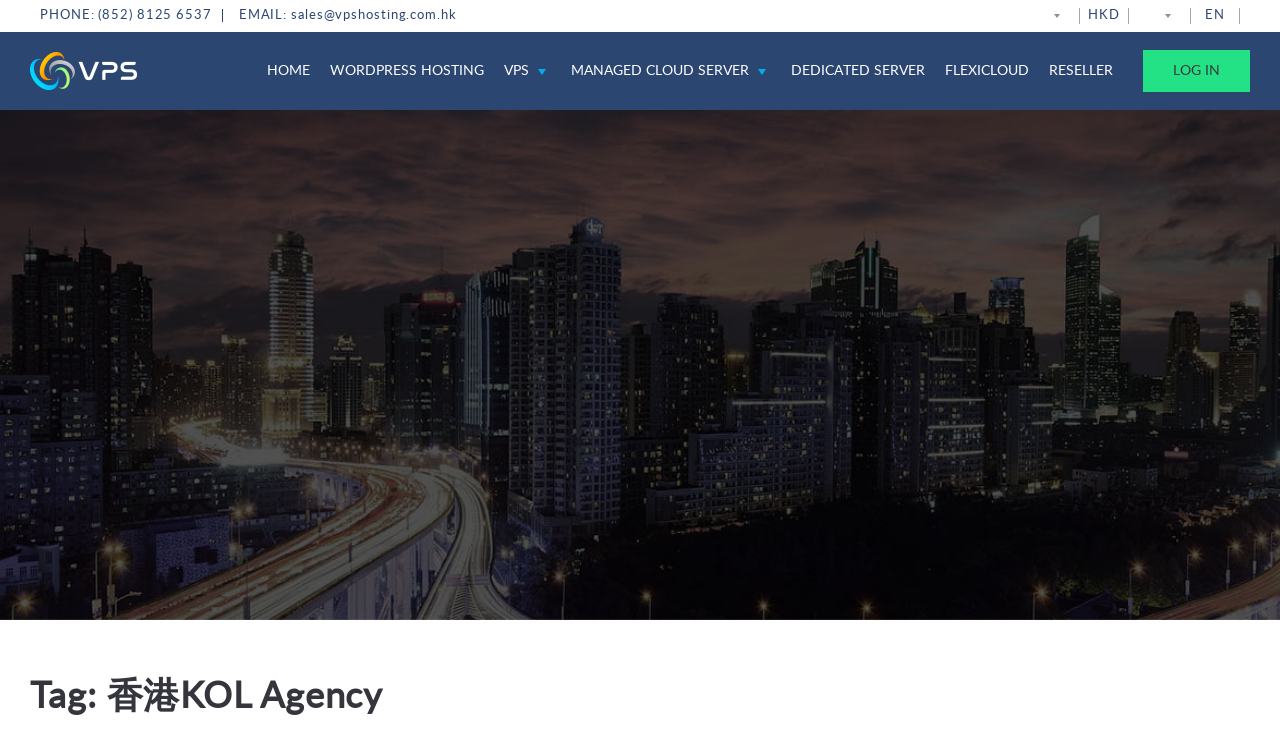

--- FILE ---
content_type: text/html; charset=UTF-8
request_url: https://www.vpshosting.com.hk/blog/tag/%E9%A6%99%E6%B8%AFkol-agency/
body_size: 10704
content:
<!DOCTYPE html>
<html lang="en-US">
<head>
    <meta http-equiv="content-type" content="text/html; charset=utf-8" />
    <meta name="viewport" content="width=device-width, initial-scale=1, user-scalable=0">
        <meta name='robots' content='index, follow, max-image-preview:large, max-snippet:-1, max-video-preview:-1' />
<script async type="application/javascript" src="https://www.vpshosting.com.hk/wp-content/plugins/baqend/js/speed-kit-install.js"></script>
	<!-- This site is optimized with the Yoast SEO plugin v24.5 - https://yoast.com/wordpress/plugins/seo/ -->
	<title>香港KOL Agency Archives - VPS Hosting HK, VPS Hosting China, VPS Hosting Asia</title>
	<link rel="canonical" href="https://www.vpshosting.com.hk/zh/blog/tag/香港kol-agency/" />
	<meta property="og:locale" content="en_US" />
	<meta property="og:type" content="article" />
	<meta property="og:title" content="香港KOL Agency Archives - VPS Hosting HK, VPS Hosting China, VPS Hosting Asia" />
	<meta property="og:url" content="https://www.vpshosting.com.hk/zh/blog/tag/香港kol-agency/" />
	<meta property="og:site_name" content="VPS Hosting HK, VPS Hosting China, VPS Hosting Asia" />
	<meta name="twitter:card" content="summary_large_image" />
	<script type="application/ld+json" class="yoast-schema-graph">{"@context":"https://schema.org","@graph":[{"@type":"CollectionPage","@id":"https://www.vpshosting.com.hk/zh/blog/tag/%e9%a6%99%e6%b8%afkol-agency/","url":"https://www.vpshosting.com.hk/zh/blog/tag/%e9%a6%99%e6%b8%afkol-agency/","name":"香港KOL Agency Archives - VPS Hosting HK, VPS Hosting China, VPS Hosting Asia","isPartOf":{"@id":"https://www.vpshosting.com.hk/zh/#website"},"breadcrumb":{"@id":"https://www.vpshosting.com.hk/zh/blog/tag/%e9%a6%99%e6%b8%afkol-agency/#breadcrumb"},"inLanguage":"en-US"},{"@type":"BreadcrumbList","@id":"https://www.vpshosting.com.hk/zh/blog/tag/%e9%a6%99%e6%b8%afkol-agency/#breadcrumb","itemListElement":[{"@type":"ListItem","position":1,"name":"Home","item":"https://www.vpshosting.com.hk/zh/"},{"@type":"ListItem","position":2,"name":"香港KOL Agency"}]},{"@type":"WebSite","@id":"https://www.vpshosting.com.hk/zh/#website","url":"https://www.vpshosting.com.hk/zh/","name":"VPS Hosting HK, VPS Hosting China, VPS Hosting Asia","description":"VPS Hosting HK","potentialAction":[{"@type":"SearchAction","target":{"@type":"EntryPoint","urlTemplate":"https://www.vpshosting.com.hk/zh/?s={search_term_string}"},"query-input":{"@type":"PropertyValueSpecification","valueRequired":true,"valueName":"search_term_string"}}],"inLanguage":"en-US"}]}</script>
	<!-- / Yoast SEO plugin. -->


<link rel="alternate" type="application/rss+xml" title="VPS Hosting HK, VPS Hosting China, VPS Hosting Asia &raquo; 香港KOL Agency Tag Feed" href="https://www.vpshosting.com.hk/blog/tag/%e9%a6%99%e6%b8%afkol-agency/feed/" />
<link rel='stylesheet' id='wp-block-library-css' href='https://www.vpshosting.com.hk/wp-includes/css/dist/block-library/style.min.css' type='text/css' media='all' />
<style id='classic-theme-styles-inline-css' type='text/css'>
/*! This file is auto-generated */
.wp-block-button__link{color:#fff;background-color:#32373c;border-radius:9999px;box-shadow:none;text-decoration:none;padding:calc(.667em + 2px) calc(1.333em + 2px);font-size:1.125em}.wp-block-file__button{background:#32373c;color:#fff;text-decoration:none}
</style>
<style id='global-styles-inline-css' type='text/css'>
body{--wp--preset--color--black: #000000;--wp--preset--color--cyan-bluish-gray: #abb8c3;--wp--preset--color--white: #ffffff;--wp--preset--color--pale-pink: #f78da7;--wp--preset--color--vivid-red: #cf2e2e;--wp--preset--color--luminous-vivid-orange: #ff6900;--wp--preset--color--luminous-vivid-amber: #fcb900;--wp--preset--color--light-green-cyan: #7bdcb5;--wp--preset--color--vivid-green-cyan: #00d084;--wp--preset--color--pale-cyan-blue: #8ed1fc;--wp--preset--color--vivid-cyan-blue: #0693e3;--wp--preset--color--vivid-purple: #9b51e0;--wp--preset--gradient--vivid-cyan-blue-to-vivid-purple: linear-gradient(135deg,rgba(6,147,227,1) 0%,rgb(155,81,224) 100%);--wp--preset--gradient--light-green-cyan-to-vivid-green-cyan: linear-gradient(135deg,rgb(122,220,180) 0%,rgb(0,208,130) 100%);--wp--preset--gradient--luminous-vivid-amber-to-luminous-vivid-orange: linear-gradient(135deg,rgba(252,185,0,1) 0%,rgba(255,105,0,1) 100%);--wp--preset--gradient--luminous-vivid-orange-to-vivid-red: linear-gradient(135deg,rgba(255,105,0,1) 0%,rgb(207,46,46) 100%);--wp--preset--gradient--very-light-gray-to-cyan-bluish-gray: linear-gradient(135deg,rgb(238,238,238) 0%,rgb(169,184,195) 100%);--wp--preset--gradient--cool-to-warm-spectrum: linear-gradient(135deg,rgb(74,234,220) 0%,rgb(151,120,209) 20%,rgb(207,42,186) 40%,rgb(238,44,130) 60%,rgb(251,105,98) 80%,rgb(254,248,76) 100%);--wp--preset--gradient--blush-light-purple: linear-gradient(135deg,rgb(255,206,236) 0%,rgb(152,150,240) 100%);--wp--preset--gradient--blush-bordeaux: linear-gradient(135deg,rgb(254,205,165) 0%,rgb(254,45,45) 50%,rgb(107,0,62) 100%);--wp--preset--gradient--luminous-dusk: linear-gradient(135deg,rgb(255,203,112) 0%,rgb(199,81,192) 50%,rgb(65,88,208) 100%);--wp--preset--gradient--pale-ocean: linear-gradient(135deg,rgb(255,245,203) 0%,rgb(182,227,212) 50%,rgb(51,167,181) 100%);--wp--preset--gradient--electric-grass: linear-gradient(135deg,rgb(202,248,128) 0%,rgb(113,206,126) 100%);--wp--preset--gradient--midnight: linear-gradient(135deg,rgb(2,3,129) 0%,rgb(40,116,252) 100%);--wp--preset--font-size--small: 13px;--wp--preset--font-size--medium: 20px;--wp--preset--font-size--large: 36px;--wp--preset--font-size--x-large: 42px;--wp--preset--spacing--20: 0.44rem;--wp--preset--spacing--30: 0.67rem;--wp--preset--spacing--40: 1rem;--wp--preset--spacing--50: 1.5rem;--wp--preset--spacing--60: 2.25rem;--wp--preset--spacing--70: 3.38rem;--wp--preset--spacing--80: 5.06rem;--wp--preset--shadow--natural: 6px 6px 9px rgba(0, 0, 0, 0.2);--wp--preset--shadow--deep: 12px 12px 50px rgba(0, 0, 0, 0.4);--wp--preset--shadow--sharp: 6px 6px 0px rgba(0, 0, 0, 0.2);--wp--preset--shadow--outlined: 6px 6px 0px -3px rgba(255, 255, 255, 1), 6px 6px rgba(0, 0, 0, 1);--wp--preset--shadow--crisp: 6px 6px 0px rgba(0, 0, 0, 1);}:where(.is-layout-flex){gap: 0.5em;}:where(.is-layout-grid){gap: 0.5em;}body .is-layout-flex{display: flex;}body .is-layout-flex{flex-wrap: wrap;align-items: center;}body .is-layout-flex > *{margin: 0;}body .is-layout-grid{display: grid;}body .is-layout-grid > *{margin: 0;}:where(.wp-block-columns.is-layout-flex){gap: 2em;}:where(.wp-block-columns.is-layout-grid){gap: 2em;}:where(.wp-block-post-template.is-layout-flex){gap: 1.25em;}:where(.wp-block-post-template.is-layout-grid){gap: 1.25em;}.has-black-color{color: var(--wp--preset--color--black) !important;}.has-cyan-bluish-gray-color{color: var(--wp--preset--color--cyan-bluish-gray) !important;}.has-white-color{color: var(--wp--preset--color--white) !important;}.has-pale-pink-color{color: var(--wp--preset--color--pale-pink) !important;}.has-vivid-red-color{color: var(--wp--preset--color--vivid-red) !important;}.has-luminous-vivid-orange-color{color: var(--wp--preset--color--luminous-vivid-orange) !important;}.has-luminous-vivid-amber-color{color: var(--wp--preset--color--luminous-vivid-amber) !important;}.has-light-green-cyan-color{color: var(--wp--preset--color--light-green-cyan) !important;}.has-vivid-green-cyan-color{color: var(--wp--preset--color--vivid-green-cyan) !important;}.has-pale-cyan-blue-color{color: var(--wp--preset--color--pale-cyan-blue) !important;}.has-vivid-cyan-blue-color{color: var(--wp--preset--color--vivid-cyan-blue) !important;}.has-vivid-purple-color{color: var(--wp--preset--color--vivid-purple) !important;}.has-black-background-color{background-color: var(--wp--preset--color--black) !important;}.has-cyan-bluish-gray-background-color{background-color: var(--wp--preset--color--cyan-bluish-gray) !important;}.has-white-background-color{background-color: var(--wp--preset--color--white) !important;}.has-pale-pink-background-color{background-color: var(--wp--preset--color--pale-pink) !important;}.has-vivid-red-background-color{background-color: var(--wp--preset--color--vivid-red) !important;}.has-luminous-vivid-orange-background-color{background-color: var(--wp--preset--color--luminous-vivid-orange) !important;}.has-luminous-vivid-amber-background-color{background-color: var(--wp--preset--color--luminous-vivid-amber) !important;}.has-light-green-cyan-background-color{background-color: var(--wp--preset--color--light-green-cyan) !important;}.has-vivid-green-cyan-background-color{background-color: var(--wp--preset--color--vivid-green-cyan) !important;}.has-pale-cyan-blue-background-color{background-color: var(--wp--preset--color--pale-cyan-blue) !important;}.has-vivid-cyan-blue-background-color{background-color: var(--wp--preset--color--vivid-cyan-blue) !important;}.has-vivid-purple-background-color{background-color: var(--wp--preset--color--vivid-purple) !important;}.has-black-border-color{border-color: var(--wp--preset--color--black) !important;}.has-cyan-bluish-gray-border-color{border-color: var(--wp--preset--color--cyan-bluish-gray) !important;}.has-white-border-color{border-color: var(--wp--preset--color--white) !important;}.has-pale-pink-border-color{border-color: var(--wp--preset--color--pale-pink) !important;}.has-vivid-red-border-color{border-color: var(--wp--preset--color--vivid-red) !important;}.has-luminous-vivid-orange-border-color{border-color: var(--wp--preset--color--luminous-vivid-orange) !important;}.has-luminous-vivid-amber-border-color{border-color: var(--wp--preset--color--luminous-vivid-amber) !important;}.has-light-green-cyan-border-color{border-color: var(--wp--preset--color--light-green-cyan) !important;}.has-vivid-green-cyan-border-color{border-color: var(--wp--preset--color--vivid-green-cyan) !important;}.has-pale-cyan-blue-border-color{border-color: var(--wp--preset--color--pale-cyan-blue) !important;}.has-vivid-cyan-blue-border-color{border-color: var(--wp--preset--color--vivid-cyan-blue) !important;}.has-vivid-purple-border-color{border-color: var(--wp--preset--color--vivid-purple) !important;}.has-vivid-cyan-blue-to-vivid-purple-gradient-background{background: var(--wp--preset--gradient--vivid-cyan-blue-to-vivid-purple) !important;}.has-light-green-cyan-to-vivid-green-cyan-gradient-background{background: var(--wp--preset--gradient--light-green-cyan-to-vivid-green-cyan) !important;}.has-luminous-vivid-amber-to-luminous-vivid-orange-gradient-background{background: var(--wp--preset--gradient--luminous-vivid-amber-to-luminous-vivid-orange) !important;}.has-luminous-vivid-orange-to-vivid-red-gradient-background{background: var(--wp--preset--gradient--luminous-vivid-orange-to-vivid-red) !important;}.has-very-light-gray-to-cyan-bluish-gray-gradient-background{background: var(--wp--preset--gradient--very-light-gray-to-cyan-bluish-gray) !important;}.has-cool-to-warm-spectrum-gradient-background{background: var(--wp--preset--gradient--cool-to-warm-spectrum) !important;}.has-blush-light-purple-gradient-background{background: var(--wp--preset--gradient--blush-light-purple) !important;}.has-blush-bordeaux-gradient-background{background: var(--wp--preset--gradient--blush-bordeaux) !important;}.has-luminous-dusk-gradient-background{background: var(--wp--preset--gradient--luminous-dusk) !important;}.has-pale-ocean-gradient-background{background: var(--wp--preset--gradient--pale-ocean) !important;}.has-electric-grass-gradient-background{background: var(--wp--preset--gradient--electric-grass) !important;}.has-midnight-gradient-background{background: var(--wp--preset--gradient--midnight) !important;}.has-small-font-size{font-size: var(--wp--preset--font-size--small) !important;}.has-medium-font-size{font-size: var(--wp--preset--font-size--medium) !important;}.has-large-font-size{font-size: var(--wp--preset--font-size--large) !important;}.has-x-large-font-size{font-size: var(--wp--preset--font-size--x-large) !important;}
.wp-block-navigation a:where(:not(.wp-element-button)){color: inherit;}
:where(.wp-block-post-template.is-layout-flex){gap: 1.25em;}:where(.wp-block-post-template.is-layout-grid){gap: 1.25em;}
:where(.wp-block-columns.is-layout-flex){gap: 2em;}:where(.wp-block-columns.is-layout-grid){gap: 2em;}
.wp-block-pullquote{font-size: 1.5em;line-height: 1.6;}
</style>
<link rel='stylesheet' id='vps-styles-css' href='https://www.vpshosting.com.hk/wp-content/themes/vps/style.css' type='text/css' media='all' />
<link rel='stylesheet' id='font-awesome-css' href='https://www.vpshosting.com.hk/wp-content/themes/vps/assets/css/font-awesome/css/font-awesome.min.css' type='text/css' media='all' />
<script type="text/javascript" defer src="https://www.vpshosting.com.hk/wp-content/themes/vps/assets/js/lib/jquery-min.js" id="vps-jquery-js"></script>
<script type="text/javascript" defer src="https://www.vpshosting.com.hk/wp-content/themes/vps/assets/js/lib/device.js" id="devices-scripts-js"></script>
<script type="text/javascript" defer src="https://www.vpshosting.com.hk/wp-content/themes/vps/assets/js/main.js" id="vps-scripts-js"></script>
<link rel="https://api.w.org/" href="https://www.vpshosting.com.hk/wp-json/" /><link rel="alternate" type="application/json" href="https://www.vpshosting.com.hk/wp-json/wp/v2/tags/156" /><link rel="EditURI" type="application/rsd+xml" title="RSD" href="https://www.vpshosting.com.hk/xmlrpc.php?rsd" />

<script type="text/javascript">
(function(url){
	if(/(?:Chrome\/26\.0\.1410\.63 Safari\/537\.31|WordfenceTestMonBot)/.test(navigator.userAgent)){ return; }
	var addEvent = function(evt, handler) {
		if (window.addEventListener) {
			document.addEventListener(evt, handler, false);
		} else if (window.attachEvent) {
			document.attachEvent('on' + evt, handler);
		}
	};
	var removeEvent = function(evt, handler) {
		if (window.removeEventListener) {
			document.removeEventListener(evt, handler, false);
		} else if (window.detachEvent) {
			document.detachEvent('on' + evt, handler);
		}
	};
	var evts = 'contextmenu dblclick drag dragend dragenter dragleave dragover dragstart drop keydown keypress keyup mousedown mousemove mouseout mouseover mouseup mousewheel scroll'.split(' ');
	var logHuman = function() {
		if (window.wfLogHumanRan) { return; }
		window.wfLogHumanRan = true;
		var wfscr = document.createElement('script');
		wfscr.type = 'text/javascript';
		wfscr.async = true;
		wfscr.src = url + '&r=' + Math.random();
		(document.getElementsByTagName('head')[0]||document.getElementsByTagName('body')[0]).appendChild(wfscr);
		for (var i = 0; i < evts.length; i++) {
			removeEvent(evts[i], logHuman);
		}
	};
	for (var i = 0; i < evts.length; i++) {
		addEvent(evts[i], logHuman);
	}
})('//www.vpshosting.com.hk/?wordfence_lh=1&hid=1A8EB5E92E7DD6C004EDE3B6901C4878');
</script><style type="text/css">
.qtranxs_flag_en {background-image: url(http://vps.loc/wp-content/plugins/qtranslate-x/flags/gb.png); background-repeat: no-repeat;}
.qtranxs_flag_zh {background-image: url(http://vps.loc/wp-content/plugins/qtranslate-x/flags/cn.png); background-repeat: no-repeat;}
.qtranxs_flag_hk {background-image: url(http://vps.loc/wp-content/plugins/qtranslate-x/flags/icon-ch.png); background-repeat: no-repeat;}
</style>
<link hreflang="en" href="https://www.vpshosting.com.hk/en/blog/tag/%E9%A6%99%E6%B8%AFkol-agency/" rel="alternate" />
<link hreflang="zh" href="https://www.vpshosting.com.hk/zh/blog/tag/%E9%A6%99%E6%B8%AFkol-agency/" rel="alternate" />
<link hreflang="hk" href="https://www.vpshosting.com.hk/hk/blog/tag/%E9%A6%99%E6%B8%AFkol-agency/" rel="alternate" />
<link hreflang="x-default" href="https://www.vpshosting.com.hk/blog/tag/%E9%A6%99%E6%B8%AFkol-agency/" rel="alternate" />
<meta name="generator" content="qTranslate-X 3.4.6.8" />
<link rel="icon" href="https://www.vpshosting.com.hk/wp-content/uploads/2017/04/favicon.png" sizes="32x32" />
<link rel="icon" href="https://www.vpshosting.com.hk/wp-content/uploads/2017/04/favicon.png" sizes="192x192" />
<link rel="apple-touch-icon" href="https://www.vpshosting.com.hk/wp-content/uploads/2017/04/favicon.png" />
<meta name="msapplication-TileImage" content="https://www.vpshosting.com.hk/wp-content/uploads/2017/04/favicon.png" />
</head>
<body class="archive tag tag-kol-agency tag-156">
<div class="page-wrapper">
    <div class="top-bar">
        <div class="max-wrapper clearfix">
            <ul class="top-bar-contacts">
                <li class="top-bar-item">
                    <a class="top-bar-contacts-link" href="tel:+85281256537">
                        <span>PHONE: (852) 8125 6537</span>
                    </a>
                </li>
                <li class="top-bar-item">
                    <a class="top-bar-contacts-link" href="mailto:sales@vpshosting.com.hk">
                        <span>EMAIL: sales@vpshosting.com.hk</span>
                    </a>
                </li>
            </ul>
            <ul class="top-bar-informers">

                <li class="top-bar-item">
                    <a href="#" class="dropdown-toggle">
                        <span>HKD</span>
                    </a>
                    <ul class="dropdown-menu">
                        <li class="dropdown-item">
                            <a class="top-bar-informers-link" href="https://www.vpshosting.com.hk/blog/%e5%83%85%e9%9c%80%e4%b8%80%e5%80%8bwordpress%ef%bc%8c%e9%a6%99%e6%b8%af%e4%ba%ba%e4%ba%ba%e4%b9%9f%e5%8f%af%e4%bb%a5%e6%98%afkol/?curr=HKD">
                                <img src="https://www.vpshosting.com.hk/wp-content/themes/vps/assets/img/icon-ch.png" alt=""><span>HKD</span>
                            </a>
                        </li>
                        <li class="dropdown-item">
                            <a class="top-bar-informers-link" href="https://www.vpshosting.com.hk/blog/%e5%83%85%e9%9c%80%e4%b8%80%e5%80%8bwordpress%ef%bc%8c%e9%a6%99%e6%b8%af%e4%ba%ba%e4%ba%ba%e4%b9%9f%e5%8f%af%e4%bb%a5%e6%98%afkol/?curr=USD">
                                <img src="https://www.vpshosting.com.hk/wp-content/themes/vps/assets/img/icon-us.png" alt=""><span>USD</span>
                            </a>
                        </li>
                        <li class="dropdown-item">
                            <a class="top-bar-informers-link" href="https://www.vpshosting.com.hk/blog/%e5%83%85%e9%9c%80%e4%b8%80%e5%80%8bwordpress%ef%bc%8c%e9%a6%99%e6%b8%af%e4%ba%ba%e4%ba%ba%e4%b9%9f%e5%8f%af%e4%bb%a5%e6%98%afkol/?curr=EUR">
                                <img src="https://www.vpshosting.com.hk/wp-content/themes/vps/assets/img/icon-eu.png" alt=""><span>EUR</span>
                            </a>
                        </li>
                    </ul>
                </li>

                                    <li class="top-bar-item">
                        <a href="#" class="dropdown-toggle">
                            <span>EN</span>
                        </a>
                        <ul class="dropdown-menu">
                                                            <li class="dropdown-item">
                                    <a class="top-bar-informers-link" href="/en/blog/tag/%E9%A6%99%E6%B8%AFkol-agency/">
                                        <img src="https://www.vpshosting.com.hk/wp-content/themes/vps/assets/img/icon-en.png" alt=""><span>EN</span>
                                    </a>
                                </li>
                                                            <li class="dropdown-item">
                                    <a class="top-bar-informers-link" href="/zh/blog/tag/%E9%A6%99%E6%B8%AFkol-agency/">
                                        <img src="https://www.vpshosting.com.hk/wp-content/themes/vps/assets/img/icon-zh.png" alt=""><span>简体</span>
                                    </a>
                                </li>
                                                            <li class="dropdown-item">
                                    <a class="top-bar-informers-link" href="/hk/blog/tag/%E9%A6%99%E6%B8%AFkol-agency/">
                                        <img src="https://www.vpshosting.com.hk/wp-content/themes/vps/assets/img/icon-hk.png" alt=""><span>繁體</span>
                                    </a>
                                </li>
                                                    </ul>
                    </li>
                            </ul>
        </div>
    </div>
    <header class="header">
        <div class="max-wrapper">
            <a href="/" class="logo">
                <img src="https://www.vpshosting.com.hk/wp-content/themes/vps/assets/img/logo.png" alt="">
            </a>
            <div class="mobile-hamburger">
                <span class="hamburger-item"></span>
                <span class="hamburger-item"></span>
                <span class="hamburger-item"></span>
            </div>
            <div class="main-menu-container">
                <ul class="main-menu">
                    <li class="main-menu-item">
                        <a class="contacts-link" href="tel:+85281256537">
                            <span>Phone: (852) 8125 6537</span>
                        </a>
                        <a class="contacts-link" href="mailto:sales@vpshosting.com.hk">
                            <span>Email: sales@vpshosting.com.hk</span>
                        </a>
                    </li>
                                                <li class="main-menu-item">
                                <a href="https://www.vpshosting.com.hk/" class="main-menu-link ">
                                    Home                                </a>

                                                            </li>
                                                    <li class="main-menu-item">
                                <a href="https://www.vpshosting.com.hk/wordpress-hosting/" class="main-menu-link ">
                                    WordPress Hosting                                </a>

                                                            </li>
                                                    <li class="main-menu-item">
                                <a href="#" class="main-menu-link dropdown-toggle">
                                    VPS                                </a>

                                                                    <ul class="dropdown-menu">
                                                                            <li class="dropdown-item">
                                            <a href="https://www.vpshosting.com.hk/linux-vps-hosting/">
                                                LINUX                                            </a>
                                        </li>
                                                                            <li class="dropdown-item">
                                            <a href="https://www.vpshosting.com.hk/window-vps-hosting/">
                                                WINDOWS                                            </a>
                                        </li>
                                                                        </ul>
                                                            </li>
                                                    <li class="main-menu-item">
                                <a href="#" class="main-menu-link dropdown-toggle">
                                    MANAGED CLOUD SERVER                                </a>

                                                                    <ul class="dropdown-menu">
                                                                            <li class="dropdown-item">
                                            <a href="https://www.vpshosting.com.hk/linux-cloud-hosting-servers/">
                                                LINUX                                            </a>
                                        </li>
                                                                            <li class="dropdown-item">
                                            <a href="https://www.vpshosting.com.hk/windows-cloud-hosting-servers/">
                                                WINDOWS                                            </a>
                                        </li>
                                                                        </ul>
                                                            </li>
                                                    <li class="main-menu-item">
                                <a href="https://www.vpshosting.com.hk/managed-dedicated-servers/" class="main-menu-link ">
                                    DEDICATED SERVER                                </a>

                                                            </li>
                                                    <li class="main-menu-item">
                                <a href="https://www.asiacloudserver.com/cloud-hosting-servers-asia/" class="main-menu-link ">
                                    FLEXICLOUD                                </a>

                                                            </li>
                                                    <li class="main-menu-item">
                                <a href="https://www.vpshosting.com.hk/vps-hosting-reseller-program/" class="main-menu-link ">
                                    RESELLER                                </a>

                                                            </li>
                                            <li class="main-menu-item">
                        <a href="https://mya.vpshosting.com.hk/" class="main-menu-link login-link" target="_blank">
                            Log In                        </a>
                    </li>
                </ul>
            </div>
        </div>
    </header>
    <div class="main-content">

<div class="wrap">
	 <div class="banner-section banner-section-blog" style="background-image: https://www.vpshosting.com.hk/wp-content/themes/vps/assets/img/programming-1873854_1920.png"></div>
	<div class="content">
        <div class="max-wrapper">
			<header class="page-header">
			<h1 class="page-title">Tag: <span>香港KOL Agency</span></h1>		</header><!-- .page-header -->
					 	<div class="posts">
						<div class="one-post">
								<div class="blog-content ">
					<h2 class="post-title"><a href="https://www.vpshosting.com.hk/blog/%e5%83%85%e9%9c%80%e4%b8%80%e5%80%8bwordpress%ef%bc%8c%e9%a6%99%e6%b8%af%e4%ba%ba%e4%ba%ba%e4%b9%9f%e5%8f%af%e4%bb%a5%e6%98%afkol/">僅需一個WordPress，香港人人也可以是KOL</a></h2>
					<p class="publish-date"><i class="fa fa-clock-o" aria-hidden="true"></i>16.11.2016.</p>
					<div class="excerpt"><p>近年來不少香港企業間興起一種稱之為 KOL Marketing 的營銷方法，早前更爆出某 KOL 收費 5萬港元僅發一個帖子，那麼到底 KOL 是甚麼呢？KOL 的全稱其實是 Key Opinion Leader，也就是「關鍵意見領袖」，從詞面上看 KOL 也就必須要有自己的意見，並成為引領大眾的關鍵人物，意見人人都有，但要成為引領潮流的關鍵人物並不容易，只可惜近些年來 KOL 在香港的企業間有被濫用的趨勢。 事實上如今香港的每個人都可以是 KOL，只需要自行選購一個可寄存 WordPress 的伺服器自行架設自己的網站，再開一些 Social Media 的平台，就可以名正言順地說自己是 KOL，而不是 LOL。用伺服器架設WordPress網站並不難，如今不少網絡商都設有一鍵安裝的服務，並提供 24x7x365 的技術支援，即使是小白也可以快速地開設自己的意見平台，而當中 WordPress 的簡單易用又十分適合用來當做個人的意見平台，畢竟 WordPress 就像一個 Blog 那麼方便。 然而 KOL 並不等於嘩眾取寵，只可惜不少公司都只關注內容是否爆是否可以迅速地贏得短期利益。真正的 KOL，他們的意見是具有領導性的，他們未必擁有大量的粉絲，但他們的意見卻是最高質，可以引發其他人共鳴的關鍵人物，有自己的原則，不會別人給他甚麼他就使勁地幫別人說好話。 不過當然不可能一架設 WordPress 網站就立刻成為 KOL，只是各位可以透過自選伺服器架設 WordPress 後來發表自己有深度的意見，增加你所發表的意見的曝光率，而這並非一朝一夕的事。 延伸閱讀： 中小企業應如何透過 WordPress 快速輕鬆建站 伺服器虛擬化的5個優勢</p></div>
					
				</div> <!-- end content -->
			</div>
			

						</div>
			<aside id="sidebar" class="blog-sidebar sidebar">
	<div class="widget"><form action="/" method="get" class="search-form">
    <input id="s" class="form-control search-field" value="" name="s" placeholder="Search..." type="text">
<button id="searchsubmit" class="search-button" type="submit">
<i class="fa fa-search"></i>
</button>
</form>
</div>
	<div class="widget">
		<h4>Recent posts</h4>
                                          
            <!-- ITEM -->
            <article class="latest-post">
            	                <div class="featured-image">
                                        <a href="https://www.vpshosting.com.hk/blog/%e7%94%9a%e9%ba%bc%e6%98%af%e7%b6%b2%e7%b5%a1%e7%87%9f%e9%8a%b7%ef%bc%9f%e7%b6%b2%e7%b5%a1%e7%87%9f%e9%8a%b7%e7%9a%84%e9%a1%9e%e5%88%a5%e5%8f%88%e6%9c%89%e5%93%aa%e4%ba%9b%ef%bc%9f/" class="hover_effect h_link h_blue" style="background-image: url(https://www.vpshosting.com.hk/wp-content/uploads/2017/08/online-marketing-vpshosting-150x150.jpg );">
                    </a>
                </div>
                                <div class="details has-post-thumbnail">
                    <h6><a href="https://www.vpshosting.com.hk/blog/%e7%94%9a%e9%ba%bc%e6%98%af%e7%b6%b2%e7%b5%a1%e7%87%9f%e9%8a%b7%ef%bc%9f%e7%b6%b2%e7%b5%a1%e7%87%9f%e9%8a%b7%e7%9a%84%e9%a1%9e%e5%88%a5%e5%8f%88%e6%9c%89%e5%93%aa%e4%ba%9b%ef%bc%9f/">甚麼是網絡營銷？網絡營銷的類別又有哪些？</a></h6>
                    <span class="date"><i class="fa fa-calendar"></i>11/08/17</span>
                </div>
            </article>
                                          
            <!-- ITEM -->
            <article class="latest-post">
            	                <div class="featured-image">
                                        <a href="https://www.vpshosting.com.hk/blog/%e7%94%9a%e9%ba%bc%e6%98%af%e9%95%b7%e5%b0%be%e9%97%9c%e9%8d%b5%e5%ad%97%ef%bc%9f%e7%b6%b2%e7%ab%99%e5%8f%88%e5%8f%af%e5%a6%82%e4%bd%95%e5%84%aa%e5%8c%96%e9%95%b7%e5%b0%be%e9%97%9c%e9%8d%b5%e5%ad%97-s/" class="hover_effect h_link h_blue" style="background-image: url(https://www.vpshosting.com.hk/wp-content/uploads/2017/08/long-tail-seo-vpshosting-150x150.jpg );">
                    </a>
                </div>
                                <div class="details has-post-thumbnail">
                    <h6><a href="https://www.vpshosting.com.hk/blog/%e7%94%9a%e9%ba%bc%e6%98%af%e9%95%b7%e5%b0%be%e9%97%9c%e9%8d%b5%e5%ad%97%ef%bc%9f%e7%b6%b2%e7%ab%99%e5%8f%88%e5%8f%af%e5%a6%82%e4%bd%95%e5%84%aa%e5%8c%96%e9%95%b7%e5%b0%be%e9%97%9c%e9%8d%b5%e5%ad%97-s/">甚麼是長尾關鍵字？網站又可如何優化長尾關鍵字 SEO？</a></h6>
                    <span class="date"><i class="fa fa-calendar"></i>10/08/17</span>
                </div>
            </article>
                                          
            <!-- ITEM -->
            <article class="latest-post">
            	                <div class="featured-image">
                                        <a href="https://www.vpshosting.com.hk/blog/%e6%8f%90%e5%8d%87-wordpress-%e5%ae%89%e5%85%a8%e6%80%a7%e7%9a%84-6-%e9%bb%9e%e5%bb%ba%e8%ad%b0/" class="hover_effect h_link h_blue" style="background-image: url(https://www.vpshosting.com.hk/wp-content/uploads/2017/08/wordpress-hacked-vpshosting-150x150.jpg );">
                    </a>
                </div>
                                <div class="details has-post-thumbnail">
                    <h6><a href="https://www.vpshosting.com.hk/blog/%e6%8f%90%e5%8d%87-wordpress-%e5%ae%89%e5%85%a8%e6%80%a7%e7%9a%84-6-%e9%bb%9e%e5%bb%ba%e8%ad%b0/">提升 WordPress 安全性的 6 點建議</a></h6>
                    <span class="date"><i class="fa fa-calendar"></i>09/08/17</span>
                </div>
            </article>
                                          
            <!-- ITEM -->
            <article class="latest-post">
            	                <div class="featured-image">
                                        <a href="https://www.vpshosting.com.hk/blog/%e5%84%aa%e5%8c%96%e7%b6%b2%e7%ab%99%e9%97%9c%e9%8d%b5%e5%ad%97%e6%99%82%ef%bc%8c%e9%a0%81%e9%9d%a2%e7%9a%84%e9%97%9c%e9%8d%b5%e5%ad%97%e5%af%86%e5%ba%a6%e6%87%89%e8%a8%ad%e7%bd%ae%e5%a4%9a%e5%b0%91/" class="hover_effect h_link h_blue" style="background-image: url(https://www.vpshosting.com.hk/wp-content/uploads/2017/08/seo-150x150.jpg );">
                    </a>
                </div>
                                <div class="details has-post-thumbnail">
                    <h6><a href="https://www.vpshosting.com.hk/blog/%e5%84%aa%e5%8c%96%e7%b6%b2%e7%ab%99%e9%97%9c%e9%8d%b5%e5%ad%97%e6%99%82%ef%bc%8c%e9%a0%81%e9%9d%a2%e7%9a%84%e9%97%9c%e9%8d%b5%e5%ad%97%e5%af%86%e5%ba%a6%e6%87%89%e8%a8%ad%e7%bd%ae%e5%a4%9a%e5%b0%91/">優化網站關鍵字時，頁面的關鍵字密度應設置多少？</a></h6>
                    <span class="date"><i class="fa fa-calendar"></i>09/08/17</span>
                </div>
            </article>
                                          
            <!-- ITEM -->
            <article class="latest-post">
            	                <div class="featured-image">
                                        <a href="https://www.vpshosting.com.hk/blog/%e7%94%9a%e9%ba%bc%e6%98%af%e8%b7%b3%e5%87%ba%e7%8e%87%ef%bc%9f%e5%a6%82%e4%bd%95%e9%99%8d%e4%bd%8e%e7%b6%b2%e7%ab%99%e7%9a%84%e8%b7%b3%e5%87%ba%e7%8e%87%ef%bc%9f/" class="hover_effect h_link h_blue" style="background-image: url(https://www.vpshosting.com.hk/wp-content/uploads/2017/08/bounce-rate-vpshosting.com_.hk_-150x150.png );">
                    </a>
                </div>
                                <div class="details has-post-thumbnail">
                    <h6><a href="https://www.vpshosting.com.hk/blog/%e7%94%9a%e9%ba%bc%e6%98%af%e8%b7%b3%e5%87%ba%e7%8e%87%ef%bc%9f%e5%a6%82%e4%bd%95%e9%99%8d%e4%bd%8e%e7%b6%b2%e7%ab%99%e7%9a%84%e8%b7%b3%e5%87%ba%e7%8e%87%ef%bc%9f/">甚麼是跳出率？如何降低網站的跳出率？</a></h6>
                    <span class="date"><i class="fa fa-calendar"></i>08/08/17</span>
                </div>
            </article>
          
	</div>
    <div class="tags widget">
        <h3 class="widget-title">Tag Cloud</h3>
        <div class="tagcloud">                              
                        <a href="https://www.vpshosting.com.hk/blog/tag/%e5%85%8d%e8%b2%bb%e7%a9%ba%e9%96%93/ "> <span class="tag">免費空間    </span>
            </a>        

                        <a href="https://www.vpshosting.com.hk/blog/tag/%e6%8f%90%e5%8d%87%e7%b6%b2%e7%ab%99%e8%b3%aa%e9%87%8f/ "> <span class="tag">提升網站質量    </span>
            </a>        

                        <a href="https://www.vpshosting.com.hk/blog/tag/cloud-system/ "> <span class="tag">cloud system    </span>
            </a>        

                        <a href="https://www.vpshosting.com.hk/blog/tag/free-host/ "> <span class="tag">free host    </span>
            </a>        

                        <a href="https://www.vpshosting.com.hk/blog/tag/hybrid-cloud-servers/ "> <span class="tag">hybrid cloud servers    </span>
            </a>        

                        <a href="https://www.vpshosting.com.hk/blog/tag/domain-for-startup/ "> <span class="tag">domain for startup    </span>
            </a>        

                        <a href="https://www.vpshosting.com.hk/blog/tag/%e6%96%b0%e6%89%8b%e6%9e%b6%e8%a8%ad%e7%b6%b2%e7%ab%99/ "> <span class="tag">新手架設網站    </span>
            </a>        

                        <a href="https://www.vpshosting.com.hk/blog/tag/free-web-hosting/ "> <span class="tag">free web hosting    </span>
            </a>        

                        <a href="https://www.vpshosting.com.hk/blog/tag/cloud-storage/ "> <span class="tag">cloud storage    </span>
            </a>        

                        <a href="https://www.vpshosting.com.hk/blog/tag/the-best-vpn/ "> <span class="tag">the best vpn    </span>
            </a>        

                        <a href="https://www.vpshosting.com.hk/blog/tag/%e9%a6%99%e6%b8%af%e8%99%9b%e6%93%ac%e4%bc%ba%e6%9c%8d%e5%99%a8%e7%8d%a8%e7%ab%8b-ip/ "> <span class="tag">香港虛擬伺服器獨立 IP    </span>
            </a>        

                        <a href="https://www.vpshosting.com.hk/blog/tag/cms/ "> <span class="tag">cms    </span>
            </a>        

                        <a href="https://www.vpshosting.com.hk/blog/tag/%e9%a6%99%e6%b8%af%e5%9f%9f%e5%90%8ddomain%e7%99%bb%e8%a8%98/ "> <span class="tag">香港域名domain登記    </span>
            </a>        

                        <a href="https://www.vpshosting.com.hk/blog/tag/latency/ "> <span class="tag">latency    </span>
            </a>        

                        <a href="https://www.vpshosting.com.hk/blog/tag/%e9%a6%99%e6%b8%af-wordpress-%e6%95%99%e5%ad%b8/ "> <span class="tag">香港 WordPress 教學    </span>
            </a>        

                        <a href="https://www.vpshosting.com.hk/blog/tag/%e9%a6%99%e6%b8%af%e7%b6%b2%e9%a0%81%e8%a8%ad%e8%a8%88/ "> <span class="tag">香港網頁設計    </span>
            </a>        

                        <a href="https://www.vpshosting.com.hk/blog/tag/wordpress-making-money/ "> <span class="tag">wordpress making money    </span>
            </a>        

                        <a href="https://www.vpshosting.com.hk/blog/tag/%e5%a6%82%e4%bd%95%e9%99%8d%e4%bd%8e%e7%b6%b2%e7%ab%99%e8%b7%b3%e5%87%ba%e7%8e%87/ "> <span class="tag">如何降低網站跳出率    </span>
            </a>        

                        <a href="https://www.vpshosting.com.hk/blog/tag/cloud/ "> <span class="tag">cloud    </span>
            </a>        

                        <a href="https://www.vpshosting.com.hk/blog/tag/%e9%a6%99%e6%b8%af%e4%b8%ad%e5%b0%8f%e4%bc%81%e5%a6%82%e4%bd%95%e5%81%9afacebook%e7%9b%b4%e6%92%ad/ "> <span class="tag">香港中小企如何做Facebook直播    </span>
            </a>        

                        <a href="https://www.vpshosting.com.hk/blog/tag/cloud-files/ "> <span class="tag">cloud files    </span>
            </a>        

                        <a href="https://www.vpshosting.com.hk/blog/tag/hybrid-cloud-computing/ "> <span class="tag">hybrid cloud computing    </span>
            </a>        

                        <a href="https://www.vpshosting.com.hk/blog/tag/cloud-servers-services/ "> <span class="tag">cloud servers services    </span>
            </a>        

                        <a href="https://www.vpshosting.com.hk/blog/tag/%e9%a6%99%e6%b8%af%e4%b8%ad%e5%b0%8f%e5%9e%8b%e4%bc%81%e6%a5%ad%e5%85%a7%e5%ae%b9%e7%87%9f%e9%8a%b7/ "> <span class="tag">香港中小型企業內容營銷    </span>
            </a>        

                        <a href="https://www.vpshosting.com.hk/blog/tag/wordpress-for-small-business/ "> <span class="tag">wordpress for small business    </span>
            </a>        

                        <a href="https://www.vpshosting.com.hk/blog/tag/affiliate-vps-hosting/ "> <span class="tag">affiliate vps hosting    </span>
            </a>        

                        <a href="https://www.vpshosting.com.hk/blog/tag/vpn-server/ "> <span class="tag">vpn server    </span>
            </a>        

                        <a href="https://www.vpshosting.com.hk/blog/tag/managed-cloud/ "> <span class="tag">managed cloud    </span>
            </a>        

                        <a href="https://www.vpshosting.com.hk/blog/tag/cloud-hosting-hong-kong/ "> <span class="tag">cloud hosting hong kong    </span>
            </a>        

                        <a href="https://www.vpshosting.com.hk/blog/tag/%e4%bc%ba%e6%9c%8d%e5%99%a8%e7%b6%93%e9%8a%b7%e5%95%86/ "> <span class="tag">伺服器經銷商    </span>
            </a>        

                        <a href="https://www.vpshosting.com.hk/blog/tag/%e9%a6%99%e6%b8%af-%e9%9b%b2%e7%ab%af-%e7%b6%b2%e9%a0%81%e5%af%84%e5%ad%98/ "> <span class="tag">香港 雲端 網頁寄存    </span>
            </a>        

                        <a href="https://www.vpshosting.com.hk/blog/tag/%e5%a6%82%e4%bd%95%e9%81%b8%e6%93%87%e4%bc%ba%e6%9c%8d%e5%99%a8%e4%be%9b%e6%87%89%e5%95%86/ "> <span class="tag">如何選擇伺服器供應商    </span>
            </a>        

                        <a href="https://www.vpshosting.com.hk/blog/tag/how-vpn-works/ "> <span class="tag">how vpn works    </span>
            </a>        

                        <a href="https://www.vpshosting.com.hk/blog/tag/security-for-cloud-computing/ "> <span class="tag">security for cloud computing    </span>
            </a>        

                        <a href="https://www.vpshosting.com.hk/blog/tag/%e9%a6%99%e6%b8%af%e9%9b%b2%e7%ab%af%e9%81%8b%e7%ae%97/ "> <span class="tag">香港雲端運算    </span>
            </a>        

                        <a href="https://www.vpshosting.com.hk/blog/tag/wordpress%e6%9b%b4%e6%8f%9b%e6%96%b0%e7%9a%84%e4%bc%ba%e6%9c%8d%e5%99%a8/ "> <span class="tag">WordPress更換新的伺服器    </span>
            </a>        

                        <a href="https://www.vpshosting.com.hk/blog/tag/hong-kong-cdn/ "> <span class="tag">hong kong CDN    </span>
            </a>        

                        <a href="https://www.vpshosting.com.hk/blog/tag/cloud-file-sharing/ "> <span class="tag">cloud file sharing    </span>
            </a>        

                        <a href="https://www.vpshosting.com.hk/blog/tag/%e9%a6%99%e6%b8%af%e8%99%9b%e6%93%ac%e4%bc%ba%e6%9c%8d%e5%99%a8vpshosting/ "> <span class="tag">香港虛擬伺服器VPShosting    </span>
            </a>        

                        <a href="https://www.vpshosting.com.hk/blog/tag/web-hosting-hk/ "> <span class="tag">web hosting hk    </span>
            </a>        

                        <a href="https://www.vpshosting.com.hk/blog/tag/%e5%85%8d%e8%b2%bb%e8%99%9b%e6%93%ac%e4%bc%ba%e6%9c%8d%e5%99%a8/ "> <span class="tag">免費虛擬伺服器    </span>
            </a>        

                        <a href="https://www.vpshosting.com.hk/blog/tag/vpn-strong/ "> <span class="tag">vpn strong    </span>
            </a>        

                        <a href="https://www.vpshosting.com.hk/blog/tag/%e9%a6%99%e6%b8%af%e9%9b%b2%e7%ab%af%e4%bc%ba%e6%9c%8d%e5%99%a8%e6%8e%a8%e8%96%a6/ "> <span class="tag">香港雲端伺服器推薦    </span>
            </a>        

                        <a href="https://www.vpshosting.com.hk/blog/tag/%e9%a6%99%e6%b8%af%e4%b8%ad%e5%b0%8f%e4%bc%81%e9%9b%b2%e7%ab%af%e6%9c%8d%e5%8b%99/ "> <span class="tag">香港中小企雲端服務    </span>
            </a>        

                        <a href="https://www.vpshosting.com.hk/blog/tag/%e9%a6%99%e6%b8%af%e9%9b%b2%e7%ab%af%e8%99%9b%e6%93%ac%e4%bc%ba%e6%9c%8d%e5%99%a8/ "> <span class="tag">香港雲端虛擬伺服器    </span>
            </a>        

                        <a href="https://www.vpshosting.com.hk/blog/tag/%e8%99%9b%e6%93%ac%e4%bc%ba%e6%9c%8d%e5%99%a8%e6%95%99%e5%ad%b8/ "> <span class="tag">虛擬伺服器教學    </span>
            </a>        

                        <a href="https://www.vpshosting.com.hk/blog/tag/%e9%a6%99%e6%b8%af%e9%9b%99%e5%8d%81%e4%b8%80%e8%b3%bc%e8%b2%b7%e4%bc%ba%e6%9c%8d%e5%99%a8/ "> <span class="tag">香港雙十一購買伺服器    </span>
            </a>        

                        <a href="https://www.vpshosting.com.hk/blog/tag/server-hosting/ "> <span class="tag">server hosting    </span>
            </a>        

                        <a href="https://www.vpshosting.com.hk/blog/tag/%e4%b8%ad%e5%b0%8f%e4%bc%81%e6%9e%b6%e8%a8%ad%e7%b6%b2%e7%ab%99/ "> <span class="tag">中小企架設網站    </span>
            </a>        

                                              
        </div>
    </div>
    <div class="categories widget">
        <h3 class="widget-title">Categories</h3>
        <div class="categories">                              
           	<li class="cat-item cat-item-153"><a href="https://www.vpshosting.com.hk/blog/category/anti-spam/">Anti-spam</a>
</li>
	<li class="cat-item cat-item-86"><a href="https://www.vpshosting.com.hk/blog/category/cloud-hosting/">cloud hosting</a>
</li>
	<li class="cat-item cat-item-182"><a href="https://www.vpshosting.com.hk/blog/category/e-mail-marketing/">E-mail Marketing</a>
</li>
	<li class="cat-item cat-item-118"><a href="https://www.vpshosting.com.hk/blog/category/hybrid-cloud-server/">hybrid cloud server</a>
</li>
	<li class="cat-item cat-item-114"><a href="https://www.vpshosting.com.hk/blog/category/hybrid-servers/">hybrid servers</a>
</li>
	<li class="cat-item cat-item-80"><a href="https://www.vpshosting.com.hk/blog/category/managed-vps/">managed vps</a>
</li>
	<li class="cat-item cat-item-7"><a href="https://www.vpshosting.com.hk/blog/category/miscellaneous/">Miscellaneous</a>
</li>
	<li class="cat-item cat-item-147"><a href="https://www.vpshosting.com.hk/blog/category/news/">News</a>
</li>
	<li class="cat-item cat-item-32"><a href="https://www.vpshosting.com.hk/blog/category/offers/">Offers</a>
</li>
	<li class="cat-item cat-item-1"><a href="https://www.vpshosting.com.hk/blog/category/uncategorized/">Uncategorized</a>
</li>
	<li class="cat-item cat-item-149"><a href="https://www.vpshosting.com.hk/blog/category/vps/">Virtual Private Server</a>
</li>
	<li class="cat-item cat-item-25"><a href="https://www.vpshosting.com.hk/blog/category/vpn/">VPN</a>
</li>
	<li class="cat-item cat-item-67"><a href="https://www.vpshosting.com.hk/blog/category/vps-for-small-business/">vps for small business</a>
</li>
	<li class="cat-item cat-item-6"><a href="https://www.vpshosting.com.hk/blog/category/web-hosting/">Web Hosting</a>
</li>
	<li class="cat-item cat-item-183"><a href="https://www.vpshosting.com.hk/blog/category/wordpress-hosting/">WordPress Hosting</a>
</li>
                                
        </div>
    </div>
    <div class="widget archives">
        <h3 class="widget-title">Archives</h3>
        <div class="archives">                              
           	<li><a href='https://www.vpshosting.com.hk/blog/2017/08/'>August 2017</a></li>
	<li><a href='https://www.vpshosting.com.hk/blog/2017/07/'>July 2017</a></li>
	<li><a href='https://www.vpshosting.com.hk/blog/2017/06/'>June 2017</a></li>
	<li><a href='https://www.vpshosting.com.hk/blog/2017/05/'>May 2017</a></li>
	<li><a href='https://www.vpshosting.com.hk/blog/2017/04/'>April 2017</a></li>
	<li><a href='https://www.vpshosting.com.hk/blog/2017/03/'>March 2017</a></li>
	<li><a href='https://www.vpshosting.com.hk/blog/2017/02/'>February 2017</a></li>
	<li><a href='https://www.vpshosting.com.hk/blog/2017/01/'>January 2017</a></li>
	<li><a href='https://www.vpshosting.com.hk/blog/2016/12/'>December 2016</a></li>
	<li><a href='https://www.vpshosting.com.hk/blog/2016/11/'>November 2016</a></li>
	<li><a href='https://www.vpshosting.com.hk/blog/2014/06/'>June 2014</a></li>
	<li><a href='https://www.vpshosting.com.hk/blog/2014/05/'>May 2014</a></li>
	<li><a href='https://www.vpshosting.com.hk/blog/2013/08/'>August 2013</a></li>
	<li><a href='https://www.vpshosting.com.hk/blog/2013/07/'>July 2013</a></li>
	<li><a href='https://www.vpshosting.com.hk/blog/2013/06/'>June 2013</a></li>
	<li><a href='https://www.vpshosting.com.hk/blog/2013/05/'>May 2013</a></li>
	<li><a href='https://www.vpshosting.com.hk/blog/2013/04/'>April 2013</a></li>
	<li><a href='https://www.vpshosting.com.hk/blog/2013/03/'>March 2013</a></li>
	<li><a href='https://www.vpshosting.com.hk/blog/2013/02/'>February 2013</a></li>
	<li><a href='https://www.vpshosting.com.hk/blog/2013/01/'>January 2013</a></li>
	<li><a href='https://www.vpshosting.com.hk/blog/2012/12/'>December 2012</a></li>
	<li><a href='https://www.vpshosting.com.hk/blog/2012/11/'>November 2012</a></li>
	<li><a href='https://www.vpshosting.com.hk/blog/2012/10/'>October 2012</a></li>
	<li><a href='https://www.vpshosting.com.hk/blog/2012/09/'>September 2012</a></li>
	<li><a href='https://www.vpshosting.com.hk/blog/2012/08/'>August 2012</a></li>
	<li><a href='https://www.vpshosting.com.hk/blog/2009/02/'>February 2009</a></li>
	<li><a href='https://www.vpshosting.com.hk/blog/2009/01/'>January 2009</a></li>
                           
        </div>
    </div>
</aside><!-- #secondary -->
			<div class="clear"></div>
			
</div>
</div>
</div><!-- .wrap -->


</div> <!-- .main-content -->
<footer class="footer">
    <div class="max-wrapper">
        <div class="footer-menu">
            <ul class="footer-menu-list">
                                    <li class="footer-menu-item">
                            <span class="footer-dropdown-toggle">
                                Hosting                            </span>
                        <ul class="dropdown-menu-footer">
                            <li><a class="footer-menu-link" href="https://www.vpshosting.com.hk/hosting-plan-selection-guide/">Hosting Plan Selection Guide</a></li><li><a class="footer-menu-link" href="https://www.vpshosting.com.hk/wordpress-hosting/">WordPress Hosting</a></li><li><a class="footer-menu-link" href="https://www.vpshosting.com.hk/linux-vps-hosting/">Linux VPS Hosting</a></li><li><a class="footer-menu-link" href="https://www.vpshosting.com.hk/window-vps-hosting/">Windows VPS Hosting</a></li><li><a class="footer-menu-link" href="https://www.vpshosting.com.hk/linux-cloud-hosting-servers/">Linux Managed Cloud VPS Hosting</a></li><li><a class="footer-menu-link" href="https://www.vpshosting.com.hk/windows-cloud-hosting-servers/">Windows Managed Cloud VPS Hosting</a></li><li><a class="footer-menu-link" href="https://www.vpshosting.com.hk/managed-dedicated-servers/">Dedicated Server Hosting</a></li><li><a class="footer-menu-link" href="https://www.asiacloudserver.com/cloud-hosting-servers-asia/">FlexiCloud Hosting</a></li><li><a class="footer-menu-link" href="https://www.vpshosting.com.hk/vps-hosting-reseller-program/">Reseller Hosting</a></li><li><a class="footer-menu-link" href="https://www.vpshosting.com.hk/migrate-to-vpshosting/">Migrate to VPShosting</a></li>                        </ul>
                    </li>
                                    <li class="footer-menu-item">
                            <span class="footer-dropdown-toggle">
                                Infrastructure                            </span>
                        <ul class="dropdown-menu-footer">
                            <li><a class="footer-menu-link" href="https://www.vpshosting.com.hk/managed-cloud-hosting/">Managed Cloud Server Features</a></li><li><a class="footer-menu-link" href="https://www.vpshosting.com.hk/plesk-panel-features/">Plesk Panel Features</a></li><li><a class="footer-menu-link" href="https://www.vpshosting.com.hk/cpanel-features/">cPanel Features</a></li><li><a class="footer-menu-link" href="https://www.vpshosting.com.hk/data-centre/">Data centre</a></li><li><a class="footer-menu-link" href="https://www.vpshosting.com.hk/compare-plesk-and-cpanel/">Compare Plesk and cPanel</a></li>                        </ul>
                    </li>
                                    <li class="footer-menu-item">
                            <span class="footer-dropdown-toggle">
                                Support                            </span>
                        <ul class="dropdown-menu-footer">
                            <li><a class="footer-menu-link" href="https://mya.vpshosting.com.hk/submitticket.php">Submit a Support Ticket</a></li><li><a class="footer-menu-link" href="https://mya.vpshosting.com.hk/knowledgebase.php">Knowledgebase</a></li><li><a class="footer-menu-link" href="https://www.vpshosting.com.hk/faq/">FAQ</a></li><li><a class="footer-menu-link" href="/blog">Hosting Academy</a></li><li><a class="footer-menu-link" href="https://www.vpshosting.com.hk/what-and-why-vpshosting/">What and Why</a></li><li><a class="footer-menu-link" href="https://www.vpshosting.com.hk/vps-vs-shared-vs-dedicated/">VPS vs Shared vs Dedicated</a></li><li><a class="footer-menu-link" href="https://www.vpshosting.com.hk/vps-technology/">VPS Technology</a></li><li><a class="footer-menu-link" href="https://www.vpshosting.com.hk/cloud-computing/">Cloud Computing</a></li><li><a class="footer-menu-link" href="https://www.vpshosting.com.hk/private-cloud/">Private Cloud</a></li><li><a class="footer-menu-link" href="https://www.vpshosting.com.hk/payment-method/">Payment Method</a></li>                        </ul>
                    </li>
                                    <li class="footer-menu-item">
                            <span class="footer-dropdown-toggle">
                                Company                            </span>
                        <ul class="dropdown-menu-footer">
                            <li><a class="footer-menu-link" href="https://www.vpshosting.com.hk/about-vpshosting/">About VPShosting</a></li><li><a class="footer-menu-link" href="https://www.vpshosting.com.hk/case-studies/">Case studies</a></li><li><a class="footer-menu-link" href="https://www.vpshosting.com.hk/contact-vpshosting/">Contact Us</a></li><li><a class="footer-menu-link" href="https://www.vpshosting.com.hk/sla/">SLA</a></li><li><a class="footer-menu-link" href="https://www.vpshosting.com.hk/privacy-policy/">Privacy Policy</a></li><li><a class="footer-menu-link" href="https://www.vpshosting.com.hk/terms-and-conditions/">Terms and Conditions</a></li>                        </ul>
                    </li>
                            </ul>
        </div>
        <div class="footer-informers clearfix">
            <div class="payments-method">
                <div class="footer-informs-title">
                    Payment Methods                </div>
                <ul class="payments-list">
                    <li class="payment-item visa"><a href="/payment-method/"></a></li>
                    <li class="payment-item master"><a href="/payment-method/"></a></li>
                    <li class="payment-item amex"><a href="/payment-method/"></a></li>
                    <li class="payment-item paypal"><a href="/payment-method/"></a></li>
                    <li class="payment-item alipay"><a href="/payment-method/"></a></li>
                    <li class="payment-item bank"><a href="/payment-method/"></a></li>
                    <li class="payment-item bitcoin"><a href="/payment-method/"></a></li>
                </ul>
            </div>
            <div class="social-wrap">
                <div class="footer-informs-title">
                    Stay Connected                </div>
                <ul class="social-list">
                    <li class="social-item"><a class="social-link icon-linkedin2" href="https://www.linkedin.com/company/asia-web-services-ltd"></a></li>
                    <li class="social-item"><a class="social-link icon-twitter" href="https://twitter.com/vpshostinghk"></a></li>
                    <li class="social-item"><a class="social-link icon-facebook" href="https://www.facebook.com/vpshosting.com.hk/"></a></li>
                    <li class="social-item"><a class="social-link icon-instagram" href="https://www.instagram.com/vpshostinghk/"></a></li>
                    <li class="social-item"><a class="social-link icon-icon" href="http://weibo.com/vpshostingHK"></a></li>
                </ul>
            </div>
        </div>
    </div>
    <div class="footer-bottom">
        <p>Copyright (c) 2026. Asia Web Services Ltd.</p>
        <p>All rights reserved.</p>
    </div>
</footer>
</div> <!-- .page-wrapper -->
<!-- Chatstack - https://www.chatstack.com International Copyright - All Rights Reserved //-->
<!--  BEGIN Chatstack - https://www.chatstack.com Messenger Code - Copyright - NOT PERMITTED TO MODIFY COPYRIGHT LINE / LINK //-->
<script type="text/JavaScript" src="https://mya.vpshosting.com.hk/modules/livehelp/scripts/jquery-latest.js"></script>
<!-- START chatstack.com Live Chat HTML Code -->
<script type="text/javascript">
<!--
  var Chatstack = { server: 'mya.vpshosting.com.hk/modules' };
  (function(d, undefined) {
    // JavaScript
    Chatstack.e = []; Chatstack.ready = function (c) { Chatstack.e.push(c); }
    var b = d.createElement('script'); b.type = 'text/javascript'; b.async = true;
    b.src = ('https:' == d.location.protocol ? 'https://' : 'http://') + Chatstack.server + '/livehelp/scripts/js.min.js';
    var s = d.getElementsByTagName('script')[0];
    s.parentNode.insertBefore(b, s);
  })(document);
-->
</script>
<!-- END chatstack.com Live Chat HTML Code -->


		<!-- GA Google Analytics @ https://m0n.co/ga -->
		<script async src="https://www.googletagmanager.com/gtag/js?id=G-D1QMJ7TDSK"></script>
		<script>
			window.dataLayer = window.dataLayer || [];
			function gtag(){dataLayer.push(arguments);}
			gtag('js', new Date());
			gtag('config', 'G-D1QMJ7TDSK');
		</script>

	
</body>
</html>
